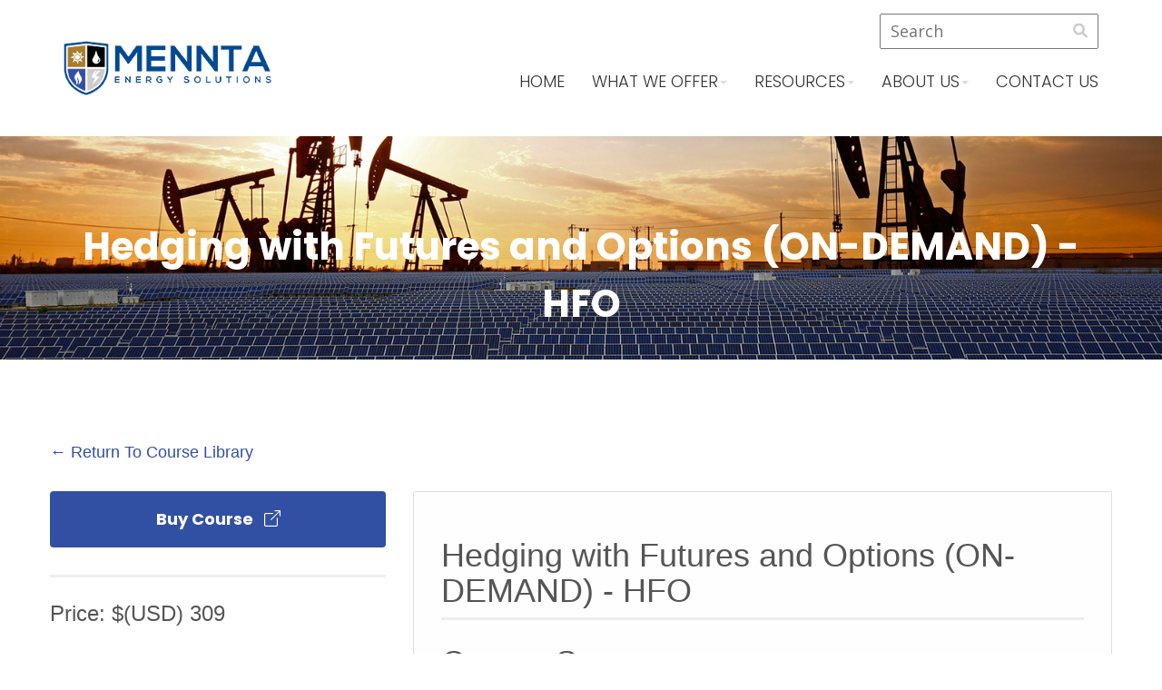

--- FILE ---
content_type: text/html; charset=utf-8
request_url: https://www.mennta.com/course-library/hedging-with-futures-and-options-on-demand-hfo
body_size: 5967
content:
<!DOCTYPE html>
<html lang="en-US" lang="en">
  <head>
 <link media="all" rel="stylesheet" href="/cms-assets/css/main.css" nonce='a32f6fd69a19b8044d0b69b84257f4ae'>
  <meta charset="utf-8">
  <meta http-equiv="X-UA-Compatible" content="IE=edge">
  <meta name="viewport" content="width=device-width, initial-scale=1">
  <meta name="author" content="Mennta Energy Solutions">
  <link rel="icon" type="image/png" href="/favicon.png" />
  <link href="https://fonts.googleapis.com/css?family=Open+Sans" rel="stylesheet">
  <link href="https://fonts.googleapis.com/css?family=Open+Sans+Condensed:300" rel="stylesheet">
  <!--
<link href="https://fonts.googleapis.com/css?family=PT+Sans" rel="stylesheet">
<link href="https://fonts.googleapis.com/css?family=PT+Sans+Narrow" rel="stylesheet">
<link href="https://fonts.googleapis.com/css?family=PT+Serif" rel="stylesheet">
<link href="https://fonts.googleapis.com/css?family=Forum" rel="stylesheet">
-->
  <link rel="preconnect" href="https://fonts.googleapis.com">
  <link rel="preconnect" href="https://fonts.gstatic.com" crossorigin>
  <link href="https://fonts.googleapis.com/css2?family=Poppins:wght@300;500;700&display=swap" rel="stylesheet">
	  <link rel="stylesheet" href="https://cdn.jsdelivr.net/npm/bootstrap-icons@1.8.1/font/bootstrap-icons.css">
  <link rel="stylesheet" type="text/css" href="/fancybox/source/jquery.fancybox.css?v=2.1.5" />
  <link rel="stylesheet" type="text/css" href="/css/animate.css" />
  <link rel="stylesheet" type="text/css" href="/css/aos.css" />
  <link rel="stylesheet" type="text/css" href="/css/bootstrap.min.css" />
  <link rel="stylesheet" type="text/css" href="/icondock.css" />
  <link rel="stylesheet" type="text/css" href="/globals.css" />
  <link rel="stylesheet" type="text/css" href="/style.css" />
   <link rel="stylesheet" type="text/css" href="/css/dev.css" />
  <title>Hedging with Futures and Options (ON-DEMAND) - HFO | Mennta Energy Solutions</title>


<!-- <script src="/js/jquery-3.3.1.min.js"></script> -->

<script src="/js/jquery-1.11.0.min.js"></script>
<script src="/js/waypoints.min.js"></script>
<script src="/js/waypoints-sticky.min.js"></script>
<script src="/js/superfish.js"></script>
<script src="/js/bootstrap.min.js"></script>
<script src="/js/aos.js"></script>
<script src="/js/bs-animation.js"></script>
<script src="/js/jquery.easing.min.js"></script>
<script src="/js/jquery.lazy.min.js"></script>
<script src="/fancybox/source/jquery.fancybox.pack.js?v=2.1.5"></script>
<script src="/js/custom.js"></script>
<script src="https://use.fontawesome.com/6c065595bb.js"></script>
<script src="//instant.page/1.2.1" type="module" integrity="sha384-/IkE5iZAM/RxPto8B0nvKlMzIyCWtYocF01PbGGp1qElJuxv9J4whdWBRtzZltWn"></script>
<!-- Google tag (gtag.js) -->
<script async src="https://www.googletagmanager.com/gtag/js?id=G-QJEDNLPEC2"></script>
<script>
  window.dataLayer = window.dataLayer || [];
  function gtag(){dataLayer.push(arguments);}
  gtag('js', new Date());

  gtag('config', 'G-QJEDNLPEC2');
</script>

<script async src="https://www.googletagmanager.com/gtag/js?id=G-QJEDNLPEC2"></script><script>  window.dataLayer = window.dataLayer || [];  function gtag() { dataLayer.push(arguments); }  gtag('js', new Date());  gtag('config', 'G-QJEDNLPEC2');</script> 
 </head>
<body class="Hedging with Futures and Options (ON-DEMAND) - HFO" id="top">
<!-- /body -->
<div id="sticky-nav-wrapper" class="sticky">
  <div id="sticky-nav-header" class="container-fluid clearfix">
    <div id="sticky-nav-logo"><a href="/" title="mennta energy solutions"><img class="lo" src="/images/logo-reverse.png" title="mennta energy solutions" alt="mennta energy solutions"></a></div>
    <div id="sticky-nav">
      <div class="sf-menu">
<nav class="main_navigation">
	<ul>
<li    class="home-nav " >
	<a href="/"
	title="mennta energy solutions" >Home</a>
</li><li    class="mega what " >
	<a href="#"
	title="energy courses" >What We Offer</a>
    <ul>
<li>
	<a href="/global-classroom-live-virtual-instructor-led-public-schedule"
	title="live energy courses online" >Global Classroom & Live Virtual Instructor-Led Public Schedule</a>
</li><li>
	<a href="/private-instructor-led-presentations"
	title="energy classes" >Private Instructor-Led Presentations</a>
</li><li>
	<a href="/on-demand-self-study-online"
	title="energy courses online" >On-Demand Self-Study Online</a>
</li><li>
	<a href="/expertise-certificates"
	title="energy certification online" >Expertise Certificates</a>
</li><li>
	<a href="/course-library/intro-to-sustainability-and-climate-risk-management-markets-and-instruments-virtual-gep"
	title="garp scr exam preparation course" >GARP SCR Exam Preparation</a>
</li><li>
	<a href="/corporate-training-and-onboarding-support"
>Corporate Training and Onboarding Support</a>
</li>    </ul>
</li><li    class="mega mennta " >
	<a href="#"
	title="energy resources" >Resources</a>
    <ul>
<li>
	<a href="/2026-course-catalogue"
	title="energy course catalogue" >2026 Course Catalogue</a>
</li><li>
	<a href="/complete-course-library"
	title="energy course library" >Complete Course Library</a>
</li><li>
	<a href="/energy-expertise-assessment"
	title="energy expertise assessment" >Energy Expertise Assessment</a>
</li>    </ul>
</li><li    class="mega about " >
	<a href="#"
	title="about mennta energy solutions" >About Us</a>
    <ul>
<li>
	<a href="/company-overview-mission"
	title="mennta company overview mission" >Company Overview & Mission</a>
</li><li>
	<a href="/latest-news"
	title="energy news" >Latest News</a>
</li><li>
	<a href="/faculty"
	title="course faculty" >Faculty</a>
</li><li>
	<a href="/executive-management"
	title="mennta executive management" >Executive Management</a>
</li><li>
	<a href="/endorsements"
	title="mennta endorsements" >Endorsements</a>
</li><li>
	<a href="/privacy-policy-cookies"
	title="mennta privacy policy" >Privacy Policy & Cookies</a>
</li><li>
	<a href="/faq"
	title="course faqs" >FAQ</a>
</li><li>
	<a href="/personal-data-form"
	title="personal data form" >Personal Data Form</a>
</li>    </ul>
</li><li>
	<a href="/contact-us"
	title="contact mennta energy solutions" >Contact Us</a>
</li>	</ul>
</nav>      </div>
    </div>
  </div>
</div>
<!-- /sticky -nav -->
<div id="mobile-nav-button" class="">
  <div class="inner"> <a href="/" class="hidden-mobile" title="mennta energy solutions"><img class="lo" src="/images/logo-reverse.png" title="mennta energy solutions" alt="mennta energy solutions"></a> <a href="/" class="visible-mobile" title="mennta energy solutions"><img class="lo" src="/images/logo-nav.png" title="mennta energy solutions" alt="mennta energy solutions"></a> <span class="ph"></span> <a class="nav-button btn btn-primary" data-toggle="collapse" data-target="#mobile-nav" aria-expanded="false" aria-controls="mobile-nav" title="mennta energy solutions"><img class="na" src="/images/nav.png" title="mennta energy solutions" alt="mennta energy solutions"></a> </div>
</div>
<div class="collapse" id="mobile-nav">
  <div id="main-nav-mobile" class="inner">
    <div class="sf-menu">
<nav class="main_navigation">
	<ul>
<li    class="home-nav " >
	<a href="/"
	title="mennta energy solutions" >Home</a>
</li><li    class="mega what " >
	<a href="#"
	title="energy courses" >What We Offer</a>
    <ul>
<li>
	<a href="/global-classroom-live-virtual-instructor-led-public-schedule"
	title="live energy courses online" >Global Classroom & Live Virtual Instructor-Led Public Schedule</a>
</li><li>
	<a href="/private-instructor-led-presentations"
	title="energy classes" >Private Instructor-Led Presentations</a>
</li><li>
	<a href="/on-demand-self-study-online"
	title="energy courses online" >On-Demand Self-Study Online</a>
</li><li>
	<a href="/expertise-certificates"
	title="energy certification online" >Expertise Certificates</a>
</li><li>
	<a href="/course-library/intro-to-sustainability-and-climate-risk-management-markets-and-instruments-virtual-gep"
	title="garp scr exam preparation course" >GARP SCR Exam Preparation</a>
</li><li>
	<a href="/corporate-training-and-onboarding-support"
>Corporate Training and Onboarding Support</a>
</li>    </ul>
</li><li    class="mega mennta " >
	<a href="#"
	title="energy resources" >Resources</a>
    <ul>
<li>
	<a href="/2026-course-catalogue"
	title="energy course catalogue" >2026 Course Catalogue</a>
</li><li>
	<a href="/complete-course-library"
	title="energy course library" >Complete Course Library</a>
</li><li>
	<a href="/energy-expertise-assessment"
	title="energy expertise assessment" >Energy Expertise Assessment</a>
</li>    </ul>
</li><li    class="mega about " >
	<a href="#"
	title="about mennta energy solutions" >About Us</a>
    <ul>
<li>
	<a href="/company-overview-mission"
	title="mennta company overview mission" >Company Overview & Mission</a>
</li><li>
	<a href="/latest-news"
	title="energy news" >Latest News</a>
</li><li>
	<a href="/faculty"
	title="course faculty" >Faculty</a>
</li><li>
	<a href="/executive-management"
	title="mennta executive management" >Executive Management</a>
</li><li>
	<a href="/endorsements"
	title="mennta endorsements" >Endorsements</a>
</li><li>
	<a href="/privacy-policy-cookies"
	title="mennta privacy policy" >Privacy Policy & Cookies</a>
</li><li>
	<a href="/faq"
	title="course faqs" >FAQ</a>
</li><li>
	<a href="/personal-data-form"
	title="personal data form" >Personal Data Form</a>
</li>    </ul>
</li><li>
	<a href="/contact-us"
	title="contact mennta energy solutions" >Contact Us</a>
</li>	</ul>
</nav>    </div>
	  <div id="sub-nav-mobile"> <style>

</style>
<form action="/search-results" class="search-form" style="position:relative;">
   <div class="input-holder">
        <input type="text" placeholder="Search" name="SearchKeyword" class="search-input">
        <button type="submit" class="search-button">
            <svg xmlns="http://www.w3.org/2000/svg" viewBox="0 0 512 512" width="16" height="16"><!--! Font Awesome Pro 6.1.1 by @fontawesome - https://fontawesome.com License - https://fontawesome.com/license (Commercial License) Copyright 2022 Fonticons, Inc. --><path d="M500.3 443.7l-119.7-119.7c27.22-40.41 40.65-90.9 33.46-144.7C401.8 87.79 326.8 13.32 235.2 1.723C99.01-15.51-15.51 99.01 1.724 235.2c11.6 91.64 86.08 166.7 177.6 178.9c53.8 7.189 104.3-6.236 144.7-33.46l119.7 119.7c15.62 15.62 40.95 15.62 56.57 0C515.9 484.7 515.9 459.3 500.3 443.7zM79.1 208c0-70.58 57.42-128 128-128s128 57.42 128 128c0 70.58-57.42 128-128 128S79.1 278.6 79.1 208z"/></svg>
        </button>
   </div>
</form>

 </div>
  </div>
</div>
<!-- /mobile nav -->

	
	  <div id="header-wrapper">
    <div id="header" class="container-fluid clearfix animated fadeIn">
      <div id="top-info"><style>

</style>
<form action="/search-results" class="search-form" style="position:relative;">
   <div class="input-holder">
        <input type="text" placeholder="Search" name="SearchKeyword" class="search-input">
        <button type="submit" class="search-button">
            <svg xmlns="http://www.w3.org/2000/svg" viewBox="0 0 512 512" width="16" height="16"><!--! Font Awesome Pro 6.1.1 by @fontawesome - https://fontawesome.com License - https://fontawesome.com/license (Commercial License) Copyright 2022 Fonticons, Inc. --><path d="M500.3 443.7l-119.7-119.7c27.22-40.41 40.65-90.9 33.46-144.7C401.8 87.79 326.8 13.32 235.2 1.723C99.01-15.51-15.51 99.01 1.724 235.2c11.6 91.64 86.08 166.7 177.6 178.9c53.8 7.189 104.3-6.236 144.7-33.46l119.7 119.7c15.62 15.62 40.95 15.62 56.57 0C515.9 484.7 515.9 459.3 500.3 443.7zM79.1 208c0-70.58 57.42-128 128-128s128 57.42 128 128c0 70.58-57.42 128-128 128S79.1 278.6 79.1 208z"/></svg>
        </button>
   </div>
</form>

 <strong></strong> </div>
      <div id="logo"> <a href="/" title="mennta energy solutions"><img src="/images/logo.png" title="mennta energy solutions" alt="mennta energy solutions"></a> </div>
      <div id="main-nav">
        <div class="sf-menu">
<nav class="main_navigation">
	<ul>
<li    class="home-nav " >
	<a href="/"
	title="mennta energy solutions" >Home</a>
</li><li    class="mega what " >
	<a href="#"
	title="energy courses" >What We Offer</a>
    <ul>
<li>
	<a href="/global-classroom-live-virtual-instructor-led-public-schedule"
	title="live energy courses online" >Global Classroom & Live Virtual Instructor-Led Public Schedule</a>
</li><li>
	<a href="/private-instructor-led-presentations"
	title="energy classes" >Private Instructor-Led Presentations</a>
</li><li>
	<a href="/on-demand-self-study-online"
	title="energy courses online" >On-Demand Self-Study Online</a>
</li><li>
	<a href="/expertise-certificates"
	title="energy certification online" >Expertise Certificates</a>
</li><li>
	<a href="/course-library/intro-to-sustainability-and-climate-risk-management-markets-and-instruments-virtual-gep"
	title="garp scr exam preparation course" >GARP SCR Exam Preparation</a>
</li><li>
	<a href="/corporate-training-and-onboarding-support"
>Corporate Training and Onboarding Support</a>
</li>    </ul>
</li><li    class="mega mennta " >
	<a href="#"
	title="energy resources" >Resources</a>
    <ul>
<li>
	<a href="/2026-course-catalogue"
	title="energy course catalogue" >2026 Course Catalogue</a>
</li><li>
	<a href="/complete-course-library"
	title="energy course library" >Complete Course Library</a>
</li><li>
	<a href="/energy-expertise-assessment"
	title="energy expertise assessment" >Energy Expertise Assessment</a>
</li>    </ul>
</li><li    class="mega about " >
	<a href="#"
	title="about mennta energy solutions" >About Us</a>
    <ul>
<li>
	<a href="/company-overview-mission"
	title="mennta company overview mission" >Company Overview & Mission</a>
</li><li>
	<a href="/latest-news"
	title="energy news" >Latest News</a>
</li><li>
	<a href="/faculty"
	title="course faculty" >Faculty</a>
</li><li>
	<a href="/executive-management"
	title="mennta executive management" >Executive Management</a>
</li><li>
	<a href="/endorsements"
	title="mennta endorsements" >Endorsements</a>
</li><li>
	<a href="/privacy-policy-cookies"
	title="mennta privacy policy" >Privacy Policy & Cookies</a>
</li><li>
	<a href="/faq"
	title="course faqs" >FAQ</a>
</li><li>
	<a href="/personal-data-form"
	title="personal data form" >Personal Data Form</a>
</li>    </ul>
</li><li>
	<a href="/contact-us"
	title="contact mennta energy solutions" >Contact Us</a>
</li>	</ul>
</nav>        </div>
      </div>
    </div>
  </div>
  <!-- /wrapper -->
	
	
<div id="featured-wrapper-child" data-aos="fade-in">

  
  <div id="featured-child" class="container-fluid clearfix">
    <h1>Hedging with Futures and Options (ON-DEMAND) - HFO</h1>
  </div>
  
</div>
<!-- /featured -->

<div class="content-wrapper" id="wide" data-aos="fade-in">
  <div class="content container-fluid clearfix"> 
<a href="/complete-course-library">← Return To Course Library</a>
<div class="spacer"></div>
<div id="course-detail" class="row">
    <div class="col-lg-4">
        <div class="course-sidebar">
            <a href="/course-registration?courseName=Hedging with Futures and Options (ON-DEMAND) - HFO&courseDate=&courseRegistrationDeadline=&coursePricing=$(USD) 309&courseLocation=" class="btn full register-button true" title="enrol in hedging with futures and options on-demand - hfo course">Register For This Course</a>
            <a class="btn full on-demand-link true" href="https://www.menntalive.com/product?catalog=HFO" target="_blank" title="enrol in hedging with futures and options on-demand - hfo course">Buy Course &nbsp;&nbsp;<i class="bi bi-box-arrow-up-right"></i></a>

            <div class="spacer"></div>
            <hr>



            <div class="cource-price h3">
                Price: $(USD) 309
            </div>



            <h5>Course Level</h5> Intermediate
            <h5>Delivery Method</h5> On-Demand Self-Study Course
            <h5>Professional Development Credit Hours</h5> 2
            <h5>Pre-requisites</h5> Recommended: Discovering Futures and Discovering Options or have equivalent knowledge.
            <!-- <h5>Course Categories</h5> Oil, Natural Gas, Power, Trading & Risk Management -->



            <div class="spacer"></div>
            <div class="spacer"></div>
            <hr>
            <div class="course-schedule false">
                <p><em></em></p>


                <div class="spacer"></div>
                <hr>
            </div>


            <span style="font-size:90%; display:block; padding:15px 30px; background:#eee;">
                <h4>Faculty</h4>All on-demand self-study courses are written by members of our Faculty in their areas of expertise.
            </span>
            <div class="spacer"></div>
            <hr>

            <h4>Accreditations</h4> NASBA: Mennta Energy Solutions is registered with the National Association of State Boards of Accountancy (NASBA) as a sponsor of continuing professional education on the National Registry of CPE Sponsors. State boards of accountancy have final authority on the acceptance of individual courses for CPE credit. Complaints regarding registered sponsors may be submitted to the National Registry of CPE Sponsors through its web site: www.nasbaregistry.org
<p><br></p>CPD Certification Services: The CPD Certification Service works with Mennta Energy Solutions to ensure valuable knowledge is structured to complement the universal guidelines of Continuing Professional Development. Mennta Energy Solutions courses are approved by CPD at one credit per training hour.



        </div>
    </div>
    <div class="col-lg-8">
        <div class="course-details">
            <h3 class="h1">Hedging with Futures and Options (ON-DEMAND) - HFO</h3>

            <hr>



            <h3 class="h1">Course Summary</h3>
            This intermediate-level course provides a thorough overview of hedging using exchange-traded futures and options. Key terms and concepts are defined and explained in the course. Hedging strategies using either futures or exchange traded options are reviewed using practical examples from several different commodity markets. Delegates taking this course should have already successfully completed <strong>Basic Overview of Energy Futures</strong> and <strong>Basic Overview of Energy Options</strong> or already have a basic working knowledge of futures and options markets.
            <div class="spacer"></div>
            <hr>

            <div class="course-schedule false">
                <h3 class="h1">Who Should Attend?</h3>
                
                <div class="spacer"></div>
                <hr>
            </div>
            <h3 class="h1">Course Content</h3>
            <p id="isPasted"><strong>By the end of this course, you will be able to:</strong></p><ul type="disc"><li>Point out why hedging is important in managing price risk</li><li>Identify whether a long or short hedge is appropriate for a given exposure</li><li>Distinguish the differences between using futures and options for hedging purposes</li><li>Identify the problems caused by basis risk and how to deal with them</li><li>Point out the primary hedging strategies used by companies who hedge price risk</li></ul><ul>
</ul>
<p>&nbsp;</p>
<p>Practice exercises and self-assessment quizzes are included to help reinforce key topics introduced throughout the course.</p>
<p>A comprehensive final test will be given at the end of the course.</p>
<table class="product-store-managed"><tbody><tr></tr></tbody></table><p><br></p>

            <a href="/course-registration?courseName=Hedging with Futures and Options (ON-DEMAND) - HFO&courseDate=&courseRegistrationDeadline=&coursePricing=$(USD) 309&courseLocation=" class="btn full register-button true" title="enrol in hedging with futures and options on-demand - hfo course">Register For This Course</a>
            <hr>
            <a class="btn full on-demand-link true" href="https://www.menntalive.com/product?catalog=HFO" target="_blank" title="enrol in hedging with futures and options on-demand - hfo course">Buy Course &nbsp;&nbsp;<i class="bi bi-box-arrow-up-right"></i></a>


        </div>
    </div>

</div> </div>
</div>
<!-- /wrapper -->

<div class="content-wrapper lazy" data-aos="fade-up" id="callout">
  <div class="content container-fluid clearfix">
	<h3 class="">Learn Energy<br>
<em>In the Classroom or Online </em></h3>
    <a class="btn scroll" href="/contact-us" title="contact mennta energy solutions">Contact</a> 
  <!-- /caption --> 
	
</div>	
</div>
<!-- /wrapper -->

<div id="footer-wrapper" class="">
  <div id="footer" class="container-fluid clearfix">
    <div class="col-md-12">
      <div id="footer-logo" class="inner"> <a href="/" title="mennta energy solutions"><img src="/images/logo-reverse.png" title="mennta energy solutions" alt="mennta energy solutions"></a>
        <div class="spacer"></div>
        <div class="footer-info">
          <p><strong></strong></p>
          <p></p>
        </div>
        <div id="footer-social">  </div>
      </div>
    </div>
  </div>
</div>
<!-- /wrapper -->

<div id="very-bottom-wrapper">
  <div id="very-bottom" class="container-fluid clearfix"> &copy; Mennta Energy Solutions<span class="div">/</span>Website by <a href="https://www.hazeldigitalmedia.com" target="_blank" title="hazel digital media">Hazel Digital Media</a> </div>
</div>
<a href="#" class="btn-top backToTopBTN" title="back to top">Back to Top</a>
<!-- begin olark code -->
<script type="text/javascript" async> ;(function(o,l,a,r,k,y){if(o.olark)return; r="script";y=l.createElement(r);r=l.getElementsByTagName(r)[0]; y.async=1;y.src="//"+a;r.parentNode.insertBefore(y,r); y=o.olark=function(){k.s.push(arguments);k.t.push(+new Date)}; y.extend=function(i,j){y("extend",i,j)}; y.identify=function(i){y("identify",k.i=i)}; y.configure=function(i,j){y("configure",i,j);k.c[i]=j}; k=y._={s:[],t:[+new Date],c:{},l:a}; })(window,document,"static.olark.com/jsclient/loader.js");
/* custom configuration goes here (www.olark.com/documentation) */
olark.identify('2634-939-10-3289');</script>
<!-- end olark code --></body>
</html>


--- FILE ---
content_type: text/css
request_url: https://www.mennta.com/globals.css
body_size: 125
content:

.grecaptcha-badge{bottom:100px !important; z-index: 999;}
.captcha-mobile{font-size:13px; border:thin dotted #eee; padding:10px; display:none;}

#featured-wrapper{min-height:700px;}
#featured-wrapper-slim{min-height:500px;}

@media only screen and (max-width:1200px) {



}


@media only screen and (max-width:992px) {
    
    #featured-wrapper{min-height:540px;}
     #featured-wrapper-slim{min-height:440px;}
    
    .captcha-mobile{display:block;}
	.grecaptcha-badge{display:none !important;}
	

}

@media only screen and (max-width:768px) {
	


}

--- FILE ---
content_type: text/css
request_url: https://www.mennta.com/css/dev.css
body_size: 815
content:
.table-cources tbody tr:hover {
  background: #f5f5f5;
  cursor: pointer;
}

.table-cources thead {
  background: #3250a3;
  color: #fff;
}

.table-cources a {
  color: #555;
  text-decoration: none;
}

@media only screen and (max-width: 1023px) {
  .table-cources {
    overflow: auto;
  }
  .table-cources table {
    width: 708px;
    overflow-x: scroll;
    max-width: none;
  }
}

.table-cources th a {
  color: #fff;
  display: flex;
  justify-content: space-between;
}

.search {
  position: relative;
  margin-bottom: 30px;
  color: #3250a3;
}

.search input {
  width: 100%;
  padding: 5px 35px 5px 10px;
  border: 1px solid #3250a3;
  background-color: transparent;
}

.search input::placeholder {
  color: #3250a3;
}

.search input:focus-visible {
  outline: none;
}

.search .icon-search {
  position: absolute;
  top: 9px;
  right: 6px;
  background: transparent;
  border: none;
}

.search .icon-search:hover:before {
  color: #222;
}

.card-sidebar {
  margin-bottom: 30px;
  border: 1px solid #3250a3;
  font-style: normal;
}

.card-sidebar:last-child {
  margin-bottom: 0;
}

.card-sidebar hr {
  display: none;
}

.card-sidebar h3 {
  text-align: center;
  border-bottom: 1px solid #3250a3;
  padding: 10px 0;
  font-family: "PT Sans Narrow", sans-serif;
  font-style: normal;
  margin-top: 0;
  font-size: 20px;
  font-weight: 500;
}

.card-sidebar .category-list > li:last-child,
.card-sidebar .post > li:last-child,
.card-sidebar .tag-list > li:last-child,
.card-sidebar .archives > li:last-child {
  border-bottom: none;
  margin-bottom: 0;
  padding-bottom: 0;
}

.card-sidebar .tabs,
.card-sidebar .tag-list,
.card-sidebar .post,
.card-sidebar .archives,
.card-sidebar .category-list {
  padding: 0 15px;
}

.card-sidebar .tabs li,
.card-sidebar .tag-list li,
.card-sidebar .post li,
.card-sidebar .category-list li {
  list-style: none;
}

.card-sidebar .post h4 {
  margin-bottom: 0;
}

.card-sidebar .archives li {
  list-style: none;
}

.card-sidebar .archives .slide.month:last-child li {
  border-bottom: none;
}

.card-sidebar .archives .slide.month:last-child li {
  padding-bottom: 0;
  margin-bottom: 0;
}

.card-sidebar .archives > li > a {
  display: inline-block;
  position: relative;
  padding-right: 25px;
}

.card-sidebar .archives > li.active > a {
  margin-bottom: 10px;
}

.card-sidebar .archives > li > a:before {
  content: "\f078";
  font-family: FontAwesome;
  position: absolute;
  font-size: 14px;
  top: 0;
  right: 0;
}

.pagination {
  font-style: normal;
  margin: 0 0 30px 0;
  display: flex;
  justify-content: center;
}

@media (max-width: 992px) {
  .pagination {
    margin: 0;
  }
}

.pagination a {
  border: none;
  padding: 5px 10px;
}

.pagination li.active a {
  background: #3250a3;
  color: #fff;
}

.pagination a:hover {
  background: #3250a3;
  color: #fff;
}
